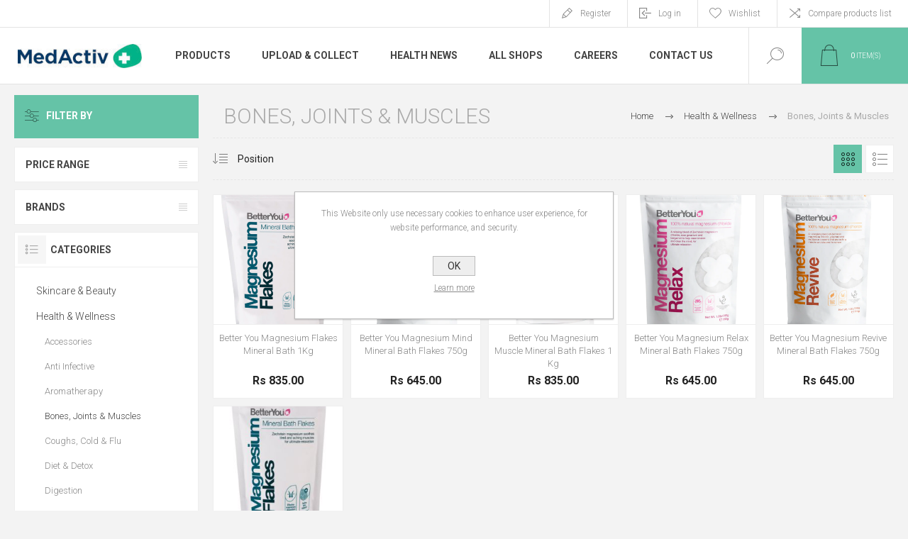

--- FILE ---
content_type: text/html; charset=utf-8
request_url: https://medactivcom.azurewebsites.net/bones-joints-muscles
body_size: 13595
content:
<!DOCTYPE html><html lang=en class=html-category-page><head><title>MedActiv Pharmacies Mauritius. Bones, Joints &amp; Muscles</title><meta charset=UTF-8><meta name=description content=""><meta name=keywords content=""><meta name=generator content=nopCommerce><meta name=viewport content="width=device-width, initial-scale=1.0, user-scalable=0, minimum-scale=1.0, maximum-scale=1.0"><link rel=preload as=font href=/Themes/Pacific/Content/fonts/pacific.woff crossorigin><link href="https://fonts.googleapis.com/css2?family=Roboto:wght@300;400;700&amp;display=swap" rel=stylesheet><meta name=facebook-domain-verification content=2z658h2dhfoimzayww9adz3gty0rx4><script async src="https://www.googletagmanager.com/gtag/js?id=UA-177616873-2"></script><script>function gtag(){dataLayer.push(arguments)}window.dataLayer=window.dataLayer||[];gtag("js",new Date);gtag("config","UA-177616873-2")</script><script async src="https://www.googletagmanager.com/gtag/js?id=G-N3P4QEBS6B"></script><script>function gtag(){dataLayer.push(arguments)}window.dataLayer=window.dataLayer||[];gtag("js",new Date);gtag("config","G-N3P4QEBS6B")</script><link href=/Themes/Pacific/Content/css/styles.css rel=stylesheet><link href=/Themes/Pacific/Content/css/footable.css rel=stylesheet><link href=/Themes/Pacific/Content/css/mobile.css rel=stylesheet><link href=/Themes/Pacific/Content/css/480.css rel=stylesheet><link href=/Themes/Pacific/Content/css/768.css rel=stylesheet><link href=/Themes/Pacific/Content/css/1260.css rel=stylesheet><link href=/Themes/Pacific/Content/css/1500.css rel=stylesheet><link href=/Themes/Pacific/Content/css/1800.css rel=stylesheet><link href=/Plugins/SevenSpikes.Core/Styles/slick-slider-1.6.0.css rel=stylesheet><link href=/Plugins/SevenSpikes.Core/Styles/perfect-scrollbar.min.css rel=stylesheet><link href=/Plugins/SevenSpikes.Nop.Plugins.AjaxFilters/Themes/Pacific/Content/AjaxFilters.css rel=stylesheet><link href=/Plugins/SevenSpikes.Nop.Plugins.MegaMenu/Themes/Pacific/Content/MegaMenu.css rel=stylesheet><link href=/Plugins/SevenSpikes.Nop.Plugins.InstantSearch/Themes/Pacific/Content/InstantSearch.css rel=stylesheet><link href=/Plugins/SevenSpikes.Nop.Plugins.AjaxCart/Themes/Pacific/Content/ajaxCart.css rel=stylesheet><link href=/Plugins/SevenSpikes.Nop.Plugins.ProductRibbons/Styles/Ribbons.common.css rel=stylesheet><link href=/Plugins/SevenSpikes.Nop.Plugins.ProductRibbons/Themes/Pacific/Content/Ribbons.css rel=stylesheet><link href=/Plugins/SevenSpikes.Nop.Plugins.QuickView/Themes/Pacific/Content/QuickView.css rel=stylesheet><link href=/lib_npm/fine-uploader/fine-uploader/fine-uploader.min.css rel=stylesheet><link href="/Themes/Pacific/Content/css/theme.custom-1.css?v=19" rel=stylesheet><link rel=canonical href=https://medactivcom.azurewebsites.net/bones-joints-muscles><link rel=apple-touch-icon sizes=180x180 href=/icons/icons_0/apple-touch-icon.png><link rel=icon type=image/png sizes=32x32 href=/icons/icons_0/favicon-32x32.png><link rel=icon type=image/png sizes=192x192 href=/icons/icons_0/android-chrome-192x192.png><link rel=icon type=image/png sizes=16x16 href=/icons/icons_0/favicon-16x16.png><link rel=manifest href=/icons/icons_0/site.webmanifest><link rel=mask-icon href=/icons/icons_0/safari-pinned-tab.svg color=#5bbad5><link rel="shortcut icon" href=/icons/icons_0/favicon.ico><meta name=msapplication-TileColor content=#da532c><meta name=msapplication-TileImage content=/icons/icons_0/mstile-144x144.png><meta name=msapplication-config content=/icons/icons_0/browserconfig.xml><meta name=theme-color content=#ffffff><body class=category-page-body><div class=ajax-loading-block-window style=display:none></div><div id=dialog-notifications-success title=Notification style=display:none></div><div id=dialog-notifications-error title=Error style=display:none></div><div id=dialog-notifications-warning title=Warning style=display:none></div><div id=bar-notification class=bar-notification-container data-close=Close></div><!--[if lte IE 8]><div style=clear:both;height:59px;text-align:center;position:relative><a href=http://www.microsoft.com/windows/internet-explorer/default.aspx target=_blank> <img src=/Themes/Pacific/Content/img/ie_warning.jpg height=42 width=820 alt="You are using an outdated browser. For a faster, safer browsing experience, upgrade for free today."> </a></div><![endif]--><div class=master-wrapper-page><div class=header><div class=responsive-strip><div class=responsive-logo-wrapper><a href="/" class=logo> <img alt="MedActiv Pharmacies Mauritius" src=https://azurmindstorage.blob.core.windows.net/medactiv/0000188_logo.png></a></div></div><div class=header-upper><div class=header-selectors-wrapper></div><div class=header-links-wrapper><div class=header-links><div class=hedar-links-item><a href="/register?returnUrl=%2Fbones-joints-muscles" class=ico-register>Register</a></div><div class=hedar-links-item><a href="/login?returnUrl=%2Fbones-joints-muscles" class=ico-login>Log in</a></div><div class=hedar-links-item><a href=/wishlist class=ico-wishlist> <span class=wishlist-label>Wishlist</span> </a></div><div class=hedar-links-item><a href=/compareproducts class=ico-compare>Compare products list</a></div></div></div></div><div class=header-lower><div class=header-logo><a href="/" class=logo> <img alt="MedActiv Pharmacies Mauritius" src=https://azurmindstorage.blob.core.windows.net/medactiv/0000188_logo.png></a></div><div class=header-menu><div class=menu-button><div class=menu-open title=Menu><span class=menu-icon-line></span> <span class=menu-icon-line></span> <span class=menu-icon-line></span></div><div class=menu-close title=Close></div></div><div class=menu-header><div class=hedar-links-item><a href="/register?returnUrl=%2Fbones-joints-muscles" class=ico-register>Register</a></div><div class=hedar-links-item><a href="/login?returnUrl=%2Fbones-joints-muscles" class=ico-login>Log in</a></div><div class=hedar-links-item><a href=/wishlist class=ico-wishlist> <span class=wishlist-label>Wishlist</span> </a></div><div class=hedar-links-item><a href=/compareproducts class=ico-compare>Compare products list</a></div></div><div class=menu-body><ul class=mega-menu data-isrtlenabled=false data-enableclickfordropdown=false><li class="has-sublist with-dropdown-in-grid"><span class="with-subcategories single-item-categories labelfornextplusbutton">Products</span><div class="dropdown categories fullWidth boxes-3"><div class=row-wrapper><div class=row><div class=box><div class=title><a href=/skincare-beauty title="Skincare &amp; Beauty"><span>Skincare &amp; Beauty</span></a></div><div class=wrapper><div class=picture><a href=/skincare-beauty title="Show products in category Skincare &amp; Beauty"> <img class=lazy alt="Picture for category Skincare &amp; Beauty" src="[data-uri]" data-original=https://azurmindstorage.blob.core.windows.net/medactiv/0000300_skincare-beauty_290.png> </a></div><ul class=subcategories><li class=subcategory-item><a href=/accessories title=Accessories><span>Accessories</span></a><li class=subcategory-item><a href=/acne-prone title="Acne Prone"><span>Acne Prone</span></a><li class=subcategory-item><a href=/anti-ageing title="Anti Ageing"><span>Anti Ageing</span></a><li class=subcategory-item><a href=/beauty-supplements title="Beauty Supplements"><span>Beauty Supplements</span></a><li class="subcategory-item all"><a class=view-all href=/skincare-beauty title="View All"> <span>View All</span> </a></ul></div></div><div class=box><div class=title><a href=/health-wellness title="Health &amp; Wellness"><span>Health &amp; Wellness</span></a></div><div class=wrapper><div class=picture><a href=/health-wellness title="Show products in category Health &amp; Wellness"> <img class=lazy alt="Picture for category Health &amp; Wellness" src="[data-uri]" data-original=https://azurmindstorage.blob.core.windows.net/medactiv/0000301_health-wellness_290.png> </a></div><ul class=subcategories><li class=subcategory-item><a href=/accessories-2 title=Accessories><span>Accessories</span></a><li class=subcategory-item><a href=/anti-infective title="Anti Infective"><span>Anti Infective</span></a><li class=subcategory-item><a href=/aromatherapy title=Aromatherapy><span>Aromatherapy</span></a><li class=subcategory-item><a href=/bones-joints-muscles title="Bones, Joints &amp; Muscles"><span>Bones, Joints &amp; Muscles</span></a><li class="subcategory-item all"><a class=view-all href=/health-wellness title="View All"> <span>View All</span> </a></ul></div></div><div class=box><div class=title><a href=/hair-care title="Hair Care"><span>Hair Care</span></a></div><div class=wrapper><div class=picture><a href=/hair-care title="Show products in category Hair Care"> <img class=lazy alt="Picture for category Hair Care" src="[data-uri]" data-original=https://azurmindstorage.blob.core.windows.net/medactiv/0000302_hair-care_290.png> </a></div><ul class=subcategories><li class=subcategory-item><a href=/anti-dandruff title="Anti Dandruff"><span>Anti Dandruff</span></a><li class=subcategory-item><a href=/cleansing-2 title=Cleansing><span>Cleansing</span></a><li class=subcategory-item><a href=/colored-hair title="Colored Hair"><span>Colored Hair</span></a><li class=subcategory-item><a href=/curl-activating title="Curl activating"><span>Curl activating</span></a><li class="subcategory-item all"><a class=view-all href=/hair-care title="View All"> <span>View All</span> </a></ul></div></div></div><div class=row><div class=box><div class=title><a href=/personal-care title="Personal Care"><span>Personal Care</span></a></div><div class=wrapper><div class=picture><a href=/personal-care title="Show products in category Personal Care"> <img class=lazy alt="Picture for category Personal Care" src="[data-uri]" data-original=https://azurmindstorage.blob.core.windows.net/medactiv/0000303_personal-care_290.png> </a></div><ul class=subcategories><li class=subcategory-item><a href=/accessories-3 title=Accessories><span>Accessories</span></a><li class=subcategory-item><a href=/cleansing-3 title=Cleansing><span>Cleansing</span></a><li class=subcategory-item><a href=/deodorant title=Deodorant><span>Deodorant</span></a><li class=subcategory-item><a href=/depilatory title=Depilatory><span>Depilatory</span></a><li class="subcategory-item all"><a class=view-all href=/personal-care title="View All"> <span>View All</span> </a></ul></div></div><div class=box><div class=title><a href=/baby title=Baby><span>Baby</span></a></div><div class=wrapper><div class=picture><a href=/baby title="Show products in category Baby"> <img class=lazy alt="Picture for category Baby" src="[data-uri]" data-original=https://azurmindstorage.blob.core.windows.net/medactiv/0000304_baby_290.png> </a></div><ul class=subcategories><li class=subcategory-item><a href=/baby-supplements title="Baby Supplements"><span>Baby Supplements</span></a><li class=subcategory-item><a href=/bite-sting title="Bite &amp; Sting"><span>Bite &amp; Sting</span></a><li class=subcategory-item><a href=/cleansers title=Cleansers><span>Cleansers</span></a><li class=subcategory-item><a href=/gift-ideas-2 title="Gift Ideas"><span>Gift Ideas</span></a><li class="subcategory-item all"><a class=view-all href=/baby title="View All"> <span>View All</span> </a></ul></div></div><div class=box><div class=title><a href=/pet-health-care title="Pet Health Care"><span>Pet Health Care</span></a></div><div class=wrapper><div class=picture><a href=/pet-health-care title="Show products in category Pet Health Care"> <img class=lazy alt="Picture for category Pet Health Care" src="[data-uri]" data-original=https://azurmindstorage.blob.core.windows.net/medactiv/0000305_pet-health-care_290.png> </a></div><ul class=subcategories><li class=subcategory-item><a href=/pet-curative title="Pet Curative"><span>Pet Curative</span></a><li class=subcategory-item><a href=/pet-grooming title="Pet Grooming"><span>Pet Grooming</span></a></ul></div></div></div></div></div><li><a href=https://medactiv.mu/prescription title="Upload &amp; Collect"><span> Upload &amp; Collect</span></a><li><a href=/blog title="Health News"><span> Health News</span></a><li><a href=https://medactiv.mu/allshops title="All Shops"><span> All Shops</span></a><li><a href="https://careers.medactiv.mu/" title=Careers target=_blank><span> Careers</span></a><li><a href=/contactus title="Contact Us"><span> Contact Us</span></a></ul><div class=menu-title><span>Menu</span></div><ul class=mega-menu-responsive><li class=has-sublist><span class="with-subcategories single-item-categories labelfornextplusbutton">Products</span><div class=plus-button></div><div class=sublist-wrap><ul class=sublist><li class=back-button><span>Back</span><li class=has-sublist><a href=/skincare-beauty title="Skincare &amp; Beauty" class=with-subcategories><span>Skincare &amp; Beauty</span></a><div class=plus-button></div><div class=sublist-wrap><ul class=sublist><li class=back-button><span>Back</span><li><a class=lastLevelCategory href=/accessories title=Accessories><span>Accessories</span></a><li><a class=lastLevelCategory href=/acne-prone title="Acne Prone"><span>Acne Prone</span></a><li><a class=lastLevelCategory href=/anti-ageing title="Anti Ageing"><span>Anti Ageing</span></a><li><a class=lastLevelCategory href=/beauty-supplements title="Beauty Supplements"><span>Beauty Supplements</span></a><li><a class=view-all href=/skincare-beauty title="View All"> <span>View All</span> </a></ul></div><li class=has-sublist><a href=/health-wellness title="Health &amp; Wellness" class=with-subcategories><span>Health &amp; Wellness</span></a><div class=plus-button></div><div class=sublist-wrap><ul class=sublist><li class=back-button><span>Back</span><li><a class=lastLevelCategory href=/accessories-2 title=Accessories><span>Accessories</span></a><li><a class=lastLevelCategory href=/anti-infective title="Anti Infective"><span>Anti Infective</span></a><li><a class=lastLevelCategory href=/aromatherapy title=Aromatherapy><span>Aromatherapy</span></a><li><a class=lastLevelCategory href=/bones-joints-muscles title="Bones, Joints &amp; Muscles"><span>Bones, Joints &amp; Muscles</span></a><li><a class=view-all href=/health-wellness title="View All"> <span>View All</span> </a></ul></div><li class=has-sublist><a href=/hair-care title="Hair Care" class=with-subcategories><span>Hair Care</span></a><div class=plus-button></div><div class=sublist-wrap><ul class=sublist><li class=back-button><span>Back</span><li><a class=lastLevelCategory href=/anti-dandruff title="Anti Dandruff"><span>Anti Dandruff</span></a><li><a class=lastLevelCategory href=/cleansing-2 title=Cleansing><span>Cleansing</span></a><li><a class=lastLevelCategory href=/colored-hair title="Colored Hair"><span>Colored Hair</span></a><li><a class=lastLevelCategory href=/curl-activating title="Curl activating"><span>Curl activating</span></a><li><a class=view-all href=/hair-care title="View All"> <span>View All</span> </a></ul></div><li class=has-sublist><a href=/personal-care title="Personal Care" class=with-subcategories><span>Personal Care</span></a><div class=plus-button></div><div class=sublist-wrap><ul class=sublist><li class=back-button><span>Back</span><li><a class=lastLevelCategory href=/accessories-3 title=Accessories><span>Accessories</span></a><li><a class=lastLevelCategory href=/cleansing-3 title=Cleansing><span>Cleansing</span></a><li><a class=lastLevelCategory href=/deodorant title=Deodorant><span>Deodorant</span></a><li><a class=lastLevelCategory href=/depilatory title=Depilatory><span>Depilatory</span></a><li><a class=view-all href=/personal-care title="View All"> <span>View All</span> </a></ul></div><li class=has-sublist><a href=/baby title=Baby class=with-subcategories><span>Baby</span></a><div class=plus-button></div><div class=sublist-wrap><ul class=sublist><li class=back-button><span>Back</span><li><a class=lastLevelCategory href=/baby-supplements title="Baby Supplements"><span>Baby Supplements</span></a><li><a class=lastLevelCategory href=/bite-sting title="Bite &amp; Sting"><span>Bite &amp; Sting</span></a><li><a class=lastLevelCategory href=/cleansers title=Cleansers><span>Cleansers</span></a><li><a class=lastLevelCategory href=/gift-ideas-2 title="Gift Ideas"><span>Gift Ideas</span></a><li><a class=view-all href=/baby title="View All"> <span>View All</span> </a></ul></div><li class=has-sublist><a href=/pet-health-care title="Pet Health Care" class=with-subcategories><span>Pet Health Care</span></a><div class=plus-button></div><div class=sublist-wrap><ul class=sublist><li class=back-button><span>Back</span><li><a class=lastLevelCategory href=/pet-curative title="Pet Curative"><span>Pet Curative</span></a><li><a class=lastLevelCategory href=/pet-grooming title="Pet Grooming"><span>Pet Grooming</span></a></ul></div></ul></div><li><a href=https://medactiv.mu/prescription title="Upload &amp; Collect"><span> Upload &amp; Collect</span></a><li><a href=/blog title="Health News"><span> Health News</span></a><li><a href=https://medactiv.mu/allshops title="All Shops"><span> All Shops</span></a><li><a href="https://careers.medactiv.mu/" title=Careers target=_blank><span> Careers</span></a><li><a href=/contactus title="Contact Us"><span> Contact Us</span></a></ul></div></div><div class="search-box store-search-box"><form method=get id=small-search-box-form action=/search><input type=text class=search-box-text id=small-searchterms autocomplete=off name=q placeholder="Search store" aria-label="Search store"> <select class=search-box-select id=instant-search-categories><option value=0>All<option value=146>Skincare &amp; Beauty<option value=147>Health &amp; Wellness<option value=148>Hair Care<option value=149>Personal Care<option value=150>Baby<option value=151>Pet Health Care</select> <input type=hidden class=instantSearchResourceElement data-highlightfirstfoundelement=false data-minkeywordlength=3 data-defaultproductsortoption=0 data-instantsearchurl=/instantSearchFor data-searchpageurl=/search data-searchinproductdescriptions=false data-numberofvisibleproducts=20 data-noresultsresourcetext=" No data found."> <button type=submit class="button-1 search-box-button">Search</button></form><div class=search-box-opener>Search</div></div><div class=header-flyout-cart><div class=mobile-flyout-cart-toggle title=Close><span class=first></span> <span class=second></span></div><div class=flyout-cart-wrapper data-flyoutcarturl=/PacificTheme/FlyoutShoppingCart><div id=topcartlink class=flyout-cart-link title="Shopping cart"><a href=/cart class="ico-cart no-items-in-cart"> <span class=cart-qty-number-mobile>0</span> <span class=cart-qty-number-desktop><strong>0</strong> item(s)</span> <span class="cart-qty sub-total"></span> </a></div><div id=flyout-cart class=flyout-cart><div class=mini-shopping-cart><div class="count no-items-in-cart">You have no items in your shopping cart.</div></div></div></div></div></div></div><div class=overlayOffCanvas></div><div class=master-wrapper-content><div class=ajaxCartInfo data-getajaxcartbuttonurl=/NopAjaxCart/GetAjaxCartButtonsAjax data-productpageaddtocartbuttonselector=.add-to-cart-button data-productboxaddtocartbuttonselector=.product-box-add-to-cart-button data-productboxproductitemelementselector=.product-item data-usenopnotification=False data-nopnotificationcartresource="The product has been added to your &lt;a href=&#34;/cart&#34;>shopping cart&lt;/a>" data-nopnotificationwishlistresource="The product has been added to your &lt;a href=&#34;/wishlist&#34;>wishlist&lt;/a>" data-enableonproductpage=True data-enableoncatalogpages=True data-minishoppingcartquatityformattingresource=({0}) data-miniwishlistquatityformattingresource=({0}) data-addtowishlistbuttonselector=.add-to-wishlist-button></div><input id=addProductVariantToCartUrl name=addProductVariantToCartUrl type=hidden value=/AddProductFromProductDetailsPageToCartAjax> <input id=addProductToCartUrl name=addProductToCartUrl type=hidden value=/AddProductToCartAjax> <input id=miniShoppingCartUrl name=miniShoppingCartUrl type=hidden value=/MiniShoppingCart> <input id=flyoutShoppingCartUrl name=flyoutShoppingCartUrl type=hidden value=/NopAjaxCartFlyoutShoppingCart> <input id=checkProductAttributesUrl name=checkProductAttributesUrl type=hidden value=/CheckIfProductOrItsAssociatedProductsHasAttributes> <input id=getMiniProductDetailsViewUrl name=getMiniProductDetailsViewUrl type=hidden value=/GetMiniProductDetailsView> <input id=flyoutShoppingCartPanelSelector name=flyoutShoppingCartPanelSelector type=hidden value=.flyout-cart-wrapper> <input id=shoppingCartMenuLinkSelector name=shoppingCartMenuLinkSelector type=hidden value=".cart-qty-number-mobile, .cart-qty-number-desktop strong"> <input id=wishlistMenuLinkSelector name=wishlistMenuLinkSelector type=hidden value=span.wishlist-qty><div id=product-ribbon-info data-productid=0 data-productboxselector=".product-item, .item-holder" data-productboxpicturecontainerselector=".picture, .item-picture" data-productpagepicturesparentcontainerselector=.product-essential data-productpagebugpicturecontainerselector=.picture data-retrieveproductribbonsurl=/RetrieveProductRibbons></div><div class=quickViewData data-productselector=.product-item data-productselectorchild=.buttons data-retrievequickviewurl=/quickviewdata data-quickviewbuttontext="Quick View" data-quickviewbuttontitle="Quick View" data-isquickviewpopupdraggable=False data-enablequickviewpopupoverlay=True data-accordionpanelsheightstyle=content data-getquickviewbuttonroute=/getquickviewbutton></div><div class=master-column-wrapper><div class="center-2 category-page-two-columns"><div class="page category-page"><div class=breadcrumb><ul itemscope itemtype=http://schema.org/BreadcrumbList><li><a href="/" title=Home>Home</a> <span class=delimiter>/</span><li itemprop=itemListElement itemscope itemtype=http://schema.org/ListItem><a href=/health-wellness title="Health &amp; Wellness" itemprop=item> <span itemprop=name>Health &amp; Wellness</span> </a> <span class=delimiter>/</span><li itemprop=itemListElement itemscope itemtype=http://schema.org/ListItem><strong class=current-item itemprop=name>Bones, Joints &amp; Muscles</strong> <span itemprop=item itemscope itemtype=http://schema.org/Thing id=/bones-joints-muscles> </span></ul></div><div class=page-title><h1>Bones, Joints &amp; Muscles</h1></div><div class=page-body><div class=product-selectors><div class=product-viewmode><a class="viewmode-icon grid selected" data-viewmode=grid title=Grid>Grid</a> <a class="viewmode-icon list" data-viewmode=list title=List>List</a></div><div class=filters-button>Filters</div><div class=product-page-size><select aria-label="Select number of products per page" id=products-pagesize name=products-pagesize><option value=3>3<option selected value=6>6<option value=9>9</select> <span>per page</span></div><div class=product-sorting><select aria-label="Select product sort order" id=products-orderby name=products-orderby><option selected value=0>Position<option value=5>Name: A to Z<option value=6>Name: Z to A<option value=10>Price: Low to High<option value=11>Price: High to Low<option value=15>Created on</select></div></div><div class=products-container><div class=ajax-products-busy></div><div class=products-wrapper><div class=product-grid><div class=item-grid><div class=item-box><div class="product-item hover-variant-one" data-productid=2599><div class=picture><a href=/better-you-magnesium-flakes-mineral-bath-1kg title="Show details for Better You Magnesium Flakes Mineral Bath 1Kg"> <img class=picture-img src="https://azurmindstorage.blob.core.windows.net/medactiv/0004109_Better You Magnesium Flakes Mineral Bath 1Kg_440.png" alt="Picture of Better You Magnesium Flakes Mineral Bath 1Kg" title="Show details for Better You Magnesium Flakes Mineral Bath 1Kg"> </a></div><div class=details><div class=details-top><h2 class=product-title><a href=/better-you-magnesium-flakes-mineral-bath-1kg>Better You Magnesium Flakes Mineral Bath 1Kg</a></h2><div class=product-rating-box title="0 review(s)"><div class=rating><div style=width:0%></div></div></div></div><div class=description>Magnesium bath flakes, sometimes called magnesium bath salts, are a highly concentrated form of magnesium supplementation, designed to be added to a bath or footbath. Soaking in a magnesium-rich bath helps promote relaxation and soothe tired and aching muscles. Allowing full body exposure to a concentrated solution of magnesium chloride. A gentle and effective method of supplementation.</div><div class=prices><span class="price only-price">Rs 835.00</span></div><div class=add-info><div class=buttons><button type=button class="button-2 product-box-add-to-cart-button" onclick="return AjaxCart.addproducttocart_catalog(&#34;/addproducttocart/catalog/2599/1/1&#34;),!1">Add to cart</button> <button type=button class="button-2 add-to-wishlist-button" title="Add to wishlist" onclick="return AjaxCart.addproducttocart_catalog(&#34;/addproducttocart/catalog/2599/2/1&#34;),!1">Add to wishlist</button> <button type=button class="button-2 add-to-compare-list-button" title="Add to compare list" onclick="return AjaxCart.addproducttocomparelist(&#34;/compareproducts/add/2599&#34;),!1">Add to compare list</button></div><a class=item-box-overlay href=/better-you-magnesium-flakes-mineral-bath-1kg title="Show details for Better You Magnesium Flakes Mineral Bath 1Kg"> <span class=item-box-overlay-tint></span> </a></div><div class=attribute-squares-wrapper></div></div></div></div><div class=item-box><div class="product-item hover-variant-one" data-productid=2600><div class=picture><a href=/better-you-magnesium-mind-mineral-bath-flakes-750g title="Show details for Better You Magnesium Mind Mineral Bath Flakes 750g"> <img class=picture-img src="https://azurmindstorage.blob.core.windows.net/medactiv/0004090_Better You Magnesium Mind Mineral Bath Flakes 750g_440.png" alt="Picture of Better You Magnesium Mind Mineral Bath Flakes 750g" title="Show details for Better You Magnesium Mind Mineral Bath Flakes 750g"> </a></div><div class=details><div class=details-top><h2 class=product-title><a href=/better-you-magnesium-mind-mineral-bath-flakes-750g>Better You Magnesium Mind Mineral Bath Flakes 750g</a></h2><div class=product-rating-box title="0 review(s)"><div class=rating><div style=width:0%></div></div></div></div><div class=description>A restorative blend of Zechstein magnesium, sweet orange and basil to soothe the body and focus the mind.</div><div class=prices><span class="price only-price">Rs 645.00</span></div><div class=add-info><div class=buttons><button type=button class="button-2 product-box-add-to-cart-button" onclick="return AjaxCart.addproducttocart_catalog(&#34;/addproducttocart/catalog/2600/1/1&#34;),!1">Add to cart</button> <button type=button class="button-2 add-to-wishlist-button" title="Add to wishlist" onclick="return AjaxCart.addproducttocart_catalog(&#34;/addproducttocart/catalog/2600/2/1&#34;),!1">Add to wishlist</button> <button type=button class="button-2 add-to-compare-list-button" title="Add to compare list" onclick="return AjaxCart.addproducttocomparelist(&#34;/compareproducts/add/2600&#34;),!1">Add to compare list</button></div><a class=item-box-overlay href=/better-you-magnesium-mind-mineral-bath-flakes-750g title="Show details for Better You Magnesium Mind Mineral Bath Flakes 750g"> <span class=item-box-overlay-tint></span> </a></div><div class=attribute-squares-wrapper></div></div></div></div><div class=item-box><div class="product-item hover-variant-one" data-productid=2601><div class=picture><a href=/better-you-magnesium-muscle-mineral-bath-flakes-1-kg title="Show details for Better You Magnesium Muscle Mineral Bath Flakes 1 Kg"> <img class=picture-img src="https://azurmindstorage.blob.core.windows.net/medactiv/0004107_Better You Magnesium Muscle Mineral Bath Flakes 1 Kg_440.PNG" alt="Picture of Better You Magnesium Muscle Mineral Bath Flakes 1 Kg" title="Show details for Better You Magnesium Muscle Mineral Bath Flakes 1 Kg"> </a></div><div class=details><div class=details-top><h2 class=product-title><a href=/better-you-magnesium-muscle-mineral-bath-flakes-1-kg>Better You Magnesium Muscle Mineral Bath Flakes 1 Kg</a></h2><div class=product-rating-box title="0 review(s)"><div class=rating><div style=width:0%></div></div></div></div><div class=description>An essential mineral in exercise recovery, Magnesium contributes to the reduction of tiredness and fatigue, the normal functioning of muscles and maintenance of healthy bones and teeth. Magnesium also aids electrolyte balance and supports normal energy-yielding metabolism. It also plays a part in normal psychological function and healthy functioning of the nervous system.</div><div class=prices><span class="price only-price">Rs 835.00</span></div><div class=add-info><div class=buttons><button type=button class="button-2 product-box-add-to-cart-button" onclick="return AjaxCart.addproducttocart_catalog(&#34;/addproducttocart/catalog/2601/1/1&#34;),!1">Add to cart</button> <button type=button class="button-2 add-to-wishlist-button" title="Add to wishlist" onclick="return AjaxCart.addproducttocart_catalog(&#34;/addproducttocart/catalog/2601/2/1&#34;),!1">Add to wishlist</button> <button type=button class="button-2 add-to-compare-list-button" title="Add to compare list" onclick="return AjaxCart.addproducttocomparelist(&#34;/compareproducts/add/2601&#34;),!1">Add to compare list</button></div><a class=item-box-overlay href=/better-you-magnesium-muscle-mineral-bath-flakes-1-kg title="Show details for Better You Magnesium Muscle Mineral Bath Flakes 1 Kg"> <span class=item-box-overlay-tint></span> </a></div><div class=attribute-squares-wrapper></div></div></div></div><div class=item-box><div class="product-item hover-variant-one" data-productid=2602><div class=picture><a href=/better-you-magnesium-relax-mineral-bath-flakes-750g title="Show details for Better You Magnesium Relax Mineral Bath Flakes 750g"> <img class=picture-img src="https://azurmindstorage.blob.core.windows.net/medactiv/0004091_Better You Magnesium Relax Mineral Bath Flakes 750g_440.png" alt="Picture of Better You Magnesium Relax Mineral Bath Flakes 750g" title="Show details for Better You Magnesium Relax Mineral Bath Flakes 750g"> </a></div><div class=details><div class=details-top><h2 class=product-title><a href=/better-you-magnesium-relax-mineral-bath-flakes-750g>Better You Magnesium Relax Mineral Bath Flakes 750g</a></h2><div class=product-rating-box title="0 review(s)"><div class=rating><div style=width:0%></div></div></div></div><div class=description>A relaxing blend of magnesium chloride, rose geranium and bergamot to help ease tension and clear the mind – for ultimate relaxation.</div><div class=prices><span class="price only-price">Rs 645.00</span></div><div class=add-info><div class=buttons><button type=button class="button-2 product-box-add-to-cart-button" onclick="return AjaxCart.addproducttocart_catalog(&#34;/addproducttocart/catalog/2602/1/1&#34;),!1">Add to cart</button> <button type=button class="button-2 add-to-wishlist-button" title="Add to wishlist" onclick="return AjaxCart.addproducttocart_catalog(&#34;/addproducttocart/catalog/2602/2/1&#34;),!1">Add to wishlist</button> <button type=button class="button-2 add-to-compare-list-button" title="Add to compare list" onclick="return AjaxCart.addproducttocomparelist(&#34;/compareproducts/add/2602&#34;),!1">Add to compare list</button></div><a class=item-box-overlay href=/better-you-magnesium-relax-mineral-bath-flakes-750g title="Show details for Better You Magnesium Relax Mineral Bath Flakes 750g"> <span class=item-box-overlay-tint></span> </a></div><div class=attribute-squares-wrapper></div></div></div></div><div class=item-box><div class="product-item hover-variant-one" data-productid=2603><div class=picture><a href=/better-you-magnesium-revive-mineral-bath-flakes-750g title="Show details for Better You Magnesium Revive Mineral Bath Flakes 750g"> <img class=picture-img src="https://azurmindstorage.blob.core.windows.net/medactiv/0004092_Better You Magnesium Revive Mineral Bath Flakes X 750g_440.PNG" alt="Picture of Better You Magnesium Revive Mineral Bath Flakes 750g" title="Show details for Better You Magnesium Revive Mineral Bath Flakes 750g"> </a></div><div class=details><div class=details-top><h2 class=product-title><a href=/better-you-magnesium-revive-mineral-bath-flakes-750g>Better You Magnesium Revive Mineral Bath Flakes 750g</a></h2><div class=product-rating-box title="0 review(s)"><div class=rating><div style=width:0%></div></div></div></div><div class=description>An energising blend of Zechstein magnesium, grapefruit and eucalyptus to soothe tired and aching muscles and sharpen the senses.</div><div class=prices><span class="price only-price">Rs 645.00</span></div><div class=add-info><div class=buttons><button type=button class="button-2 product-box-add-to-cart-button" onclick="return AjaxCart.addproducttocart_catalog(&#34;/addproducttocart/catalog/2603/1/1&#34;),!1">Add to cart</button> <button type=button class="button-2 add-to-wishlist-button" title="Add to wishlist" onclick="return AjaxCart.addproducttocart_catalog(&#34;/addproducttocart/catalog/2603/2/1&#34;),!1">Add to wishlist</button> <button type=button class="button-2 add-to-compare-list-button" title="Add to compare list" onclick="return AjaxCart.addproducttocomparelist(&#34;/compareproducts/add/2603&#34;),!1">Add to compare list</button></div><a class=item-box-overlay href=/better-you-magnesium-revive-mineral-bath-flakes-750g title="Show details for Better You Magnesium Revive Mineral Bath Flakes 750g"> <span class=item-box-overlay-tint></span> </a></div><div class=attribute-squares-wrapper></div></div></div></div><div class=item-box><div class="product-item hover-variant-one" data-productid=2350><div class=picture><a href=/betteryou-magnesium-flakes-mineral-bath-250g title="Show details for BetterYou Magnesium Flakes Mineral Bath 250g"> <img class=picture-img src=https://azurmindstorage.blob.core.windows.net/medactiv/0003513_betteryou-magnesium-flakes-mineral-bath-250g_440.jpg alt="Picture of BetterYou Magnesium Flakes Mineral Bath 250g" title="Show details for BetterYou Magnesium Flakes Mineral Bath 250g"> </a></div><div class=details><div class=details-top><h2 class=product-title><a href=/betteryou-magnesium-flakes-mineral-bath-250g>BetterYou Magnesium Flakes Mineral Bath 250g</a></h2><div class=product-rating-box title="0 review(s)"><div class=rating><div style=width:0%></div></div></div></div><div class=description>BetterYou Magnesium Flakes can be added to your bath to help soothe tired and aching muscles for the ultimate relaxation.</div><div class=prices><span class="price only-price">Rs 380.00</span></div><div class=add-info><div class=buttons><button type=button class="button-2 product-box-add-to-cart-button" onclick="return AjaxCart.addproducttocart_catalog(&#34;/addproducttocart/catalog/2350/1/1&#34;),!1">Add to cart</button> <button type=button class="button-2 add-to-wishlist-button" title="Add to wishlist" onclick="return AjaxCart.addproducttocart_catalog(&#34;/addproducttocart/catalog/2350/2/1&#34;),!1">Add to wishlist</button> <button type=button class="button-2 add-to-compare-list-button" title="Add to compare list" onclick="return AjaxCart.addproducttocomparelist(&#34;/compareproducts/add/2350&#34;),!1">Add to compare list</button></div><a class=item-box-overlay href=/betteryou-magnesium-flakes-mineral-bath-250g title="Show details for BetterYou Magnesium Flakes Mineral Bath 250g"> <span class=item-box-overlay-tint></span> </a></div><div class=attribute-squares-wrapper></div></div></div></div></div></div><div class=pager><ul><li class=current-page><span>1</span><li class=individual-page><a data-page=2 href="https://medactivcom.azurewebsites.net/bones-joints-muscles?pagenumber=2">2</a><li class=individual-page><a data-page=3 href="https://medactivcom.azurewebsites.net/bones-joints-muscles?pagenumber=3">3</a><li class=individual-page><a data-page=4 href="https://medactivcom.azurewebsites.net/bones-joints-muscles?pagenumber=4">4</a><li class=individual-page><a data-page=5 href="https://medactivcom.azurewebsites.net/bones-joints-muscles?pagenumber=5">5</a><li class=next-page><a data-page=2 href="https://medactivcom.azurewebsites.net/bones-joints-muscles?pagenumber=2">Next</a><li class=last-page><a data-page=6 href="https://medactivcom.azurewebsites.net/bones-joints-muscles?pagenumber=6">Last</a></ul></div></div></div></div></div></div><div class=side-2><div class=nopAjaxFilters7Spikes data-categoryid=170 data-manufacturerid=0 data-vendorid=0 data-isonsearchpage=False data-searchkeyword="" data-searchcategoryid=0 data-searchmanufacturerid=0 data-searchvendorid=0 data-searchpricefrom="" data-searchpriceto="" data-searchincludesubcategories=False data-searchinproductdescriptions=False data-searchadvancedsearch=False data-getfilteredproductsurl=/getFilteredProducts data-productslistpanelselector=.product-list data-productsgridpanelselector=.product-grid data-pagerpanelselector=.pager data-pagerpanelintegrationselector=".product-grid, .product-list" data-sortoptionsdropdownselector=#products-orderby data-viewoptionsdropdownselector=".viewmode-icon, #products-viewmode" data-productspagesizedropdownselector=#products-pagesize data-filtersuimode=usecheckboxes data-defaultviewmode=grid data-enableinfinitescroll=True data-infinitescrollloadertext="Loading more products ..." data-scrolltoelement=False data-scrolltoelementselector=.product-selectors data-scrolltoelementadditionaloffset=0 data-showselectedfilterspanel=True data-numberofreturnedproductsselector=false data-selectedoptionstargetselector=".nopAjaxFilters7Spikes .filtersPanel:first" data-selectedoptionstargetaction=prependTo data-isrtl=false data-closefilterspanelafterfiltrationinmobile=true data-no-products-window-title="No results found" data-no-products-window-message="There are no products for the filters that you selected. Please widen your search criteria."><div class=filtersTitlePanel><span class=filtersTitle>Filter by</span> <a class=clearFilterOptionsAll>Clear All</a><div class=close-filters title=Close><span class=filters-close-line></span> <span class=filters-close-line></span></div></div><div class=inner-wrapper><div class=filtersPanel><div class="block filter-block priceRangeFilterPanel7Spikes" data-currentcurrencysymbol=""><div class=title><a class="toggleControl closed">Price range</a> <a class=clearPriceRangeFilter>Clear</a></div><div class=filtersGroupPanel style=display:none><div class=priceRangeMinMaxPanel><span class=priceRangeMinPanel> <span>Min:</span> <span class=priceRangeMinPrice>Rs 275.00</span> </span> <span class=priceRangeMaxPanel> <span>Max:</span> <span class=priceRangeMaxPrice>Rs 1,955.00</span> </span></div><div id=slider class=price-range-slider data-sliderminvalue=275 data-slidermaxvalue=1955 data-selectedfromvalue=275 data-selectedtovalue=1955 data-customformatting="Rs ###,##0.00"></div><div class=priceRangeCurrentPricesPanel><span class=currentMinPrice>275</span> <span class=currentMaxPrice>1955</span></div></div></div><div class="block filter-block manufacturerFilterPanel7Spikes"><div class=title><a class="toggleControl closed">Brands</a> <a class=clearFilterOptions>Clear</a></div><div class="filtersGroupPanel filtersCheckboxPanel" style=display:none><ul class=checkbox-list><li class=checkbox-item><input data-option-ids=338 type=checkbox id=manufacturer-input-338><label class=filter-item-name for=manufacturer-input-338 @* data-originaltext=Dietaroma *@>Dietaroma</label><li class=checkbox-item><input data-option-ids=329 type=checkbox id=manufacturer-input-329><label class=filter-item-name for=manufacturer-input-329 @* data-originaltext=Indika *@>Indika</label></ul></div></div></div><div class="block filter-block selected-options" style=display:none><div class=title><a class=toggleControl>Selected Options</a></div><div class=filtersGroupPanel><ul class=selected-options-list></ul></div></div><div class="number-of-returned-products sample-element" style=display:none>Showing <span class="data productsPerPage"></span> of <span class="data allProductsReturned"></span> results</div><div class=returned-products-filters-panel style=display:none><span class=allProductsReturned></span></div></div></div><input id=availableSortOptionsJson name=availableSortOptionsJson type=hidden value="[{&#34;Disabled&#34;:false,&#34;Group&#34;:null,&#34;Selected&#34;:true,&#34;Text&#34;:&#34;Position&#34;,&#34;Value&#34;:&#34;0&#34;},{&#34;Disabled&#34;:false,&#34;Group&#34;:null,&#34;Selected&#34;:false,&#34;Text&#34;:&#34;Name: A to Z&#34;,&#34;Value&#34;:&#34;5&#34;},{&#34;Disabled&#34;:false,&#34;Group&#34;:null,&#34;Selected&#34;:false,&#34;Text&#34;:&#34;Name: Z to A&#34;,&#34;Value&#34;:&#34;6&#34;},{&#34;Disabled&#34;:false,&#34;Group&#34;:null,&#34;Selected&#34;:false,&#34;Text&#34;:&#34;Price: Low to High&#34;,&#34;Value&#34;:&#34;10&#34;},{&#34;Disabled&#34;:false,&#34;Group&#34;:null,&#34;Selected&#34;:false,&#34;Text&#34;:&#34;Price: High to Low&#34;,&#34;Value&#34;:&#34;11&#34;},{&#34;Disabled&#34;:false,&#34;Group&#34;:null,&#34;Selected&#34;:false,&#34;Text&#34;:&#34;Created on&#34;,&#34;Value&#34;:&#34;15&#34;}]"> <input id=availableViewModesJson name=availableViewModesJson type=hidden value="[{&#34;Disabled&#34;:false,&#34;Group&#34;:null,&#34;Selected&#34;:true,&#34;Text&#34;:&#34;Grid&#34;,&#34;Value&#34;:&#34;grid&#34;},{&#34;Disabled&#34;:false,&#34;Group&#34;:null,&#34;Selected&#34;:false,&#34;Text&#34;:&#34;List&#34;,&#34;Value&#34;:&#34;list&#34;}]"> <input id=availablePageSizesJson name=availablePageSizesJson type=hidden value="[{&#34;Disabled&#34;:false,&#34;Group&#34;:null,&#34;Selected&#34;:false,&#34;Text&#34;:&#34;3&#34;,&#34;Value&#34;:&#34;3&#34;},{&#34;Disabled&#34;:false,&#34;Group&#34;:null,&#34;Selected&#34;:true,&#34;Text&#34;:&#34;6&#34;,&#34;Value&#34;:&#34;6&#34;},{&#34;Disabled&#34;:false,&#34;Group&#34;:null,&#34;Selected&#34;:false,&#34;Text&#34;:&#34;9&#34;,&#34;Value&#34;:&#34;9&#34;}]"><div class=blocks-wrapper><div class="block block-category-navigation"><div class=title><strong>Categories</strong></div><div id=CategoryNavigationList class=listbox><ul class=list><li class=inactive><a href=/skincare-beauty>Skincare &amp; Beauty </a><li class=active><a href=/health-wellness>Health &amp; Wellness </a><ul class=sublist><li class=inactive><a href=/accessories-2>Accessories </a><li class=inactive><a href=/anti-infective>Anti Infective </a><li class=inactive><a href=/aromatherapy>Aromatherapy </a><li class="active last"><a href=/bones-joints-muscles>Bones, Joints &amp; Muscles </a><li class=inactive><a href=/coughs-cold-flu>Coughs, Cold &amp; Flu </a><li class=inactive><a href=/diet-detox>Diet &amp; Detox </a><li class=inactive><a href=/digestion>Digestion </a><li class=inactive><a href=/health-supplements>Health Supplements </a><li class=inactive><a href=/insect-repellent>Insect Repellent </a><li class=inactive><a href=/nutrition>Nutrition </a><li class=inactive><a href=/sports-energy>Sports &amp; Energy </a><li class=inactive><a href=/wound-management>Wound Management </a></ul><li class=inactive><a href=/hair-care>Hair Care </a><li class=inactive><a href=/personal-care>Personal Care </a><li class=inactive><a href=/baby>Baby </a><li class=inactive><a href=/pet-health-care>Pet Health Care </a></ul></div></div></div></div></div></div><div class=footer><div class=footer-upper><div class="footer-blocks-wrapper center"><div class=footer-block-center><div class=newsletter><div class=title><strong>E-Brochure</strong></div><div class=newsletter-subscribe id=newsletter-subscribe-block><div class=newsletter-email><input id=newsletter-email class=newsletter-subscribe-text placeholder="Enter your email here..." aria-label="Sign up for our E-Brochure" type=email name=NewsletterEmail> <button type=button id=newsletter-subscribe-button class="button-1 newsletter-subscribe-button"> <span>Subscribe</span> </button><div class=options><span class=subscribe> <input id=newsletter_subscribe type=radio value=newsletter_subscribe name=newsletter_block checked> <label for=newsletter_subscribe>Subscribe</label> </span> <span class=unsubscribe> <input id=newsletter_unsubscribe type=radio value=newsletter_unsubscribe name=newsletter_block> <label for=newsletter_unsubscribe>Unsubscribe</label> </span></div></div><div class=newsletter-validation><span id=subscribe-loading-progress style=display:none class=please-wait>Wait...</span> <span class=field-validation-valid data-valmsg-for=NewsletterEmail data-valmsg-replace=true></span></div></div><div class=newsletter-result id=newsletter-result-block></div></div><ul class=social-sharing><li><a target=_blank class=facebook href=https://www.facebook.com/medactivmauritius rel="noopener noreferrer"></a><li><a target=_blank class=linkedin href=https://www.linkedin.com/company/medactiv-mauritius rel="noopener noreferrer"></a></ul></div></div><div class="footer-blocks-wrapper left"><div class="footer-block contact"><div class=title><strong>Contact Info</strong></div><ul class="list footer-collapse"><li class=phone><span>+230 260 9000</span><li class=work-time><span>Monday – Friday 8:30 am – 5:00 pm</span><li class=e-mail><span>customerservice@medactiv.mu</span><li class=address-city><span>Port Louis, Mauritius</span><li class=address-street><span>15, Reserves Street, Les Salines</span></ul></div><div class="footer-block information"><div class=title><strong>Information</strong></div><ul class="list footer-collapse"><li><a href=/frequently-asked-questions>Frequently Asked Questions</a><li><a href=/privacy-notice>Privacy notice</a><li><a href=/about-us>About us</a></ul></div></div><div class="footer-blocks-wrapper right"><div class="footer-block service"><div class=title><strong>Customer Service</strong></div><ul class="list footer-collapse"><li><a href=/search>Search</a><li><a href=/blog>Health News</a><li><a href=/recentlyviewedproducts>Recently viewed products</a><li><a href=/compareproducts>Compare products list</a><li><a href=/newproducts>New products</a><li><a href=/pharmacists>Pharmacists</a><li><a href=/ebrochure>EBrochure</a><li><a href=/Recruitment>Recruitment</a></ul></div><div class="footer-block account"><div class=title><strong>My Account</strong></div><ul class="list footer-collapse"><li><a href=/customer/info>My account</a><li><a href=/order/history>Orders</a><li><a href=/customer/addresses>Addresses</a><li><a href=/cart>Shopping cart</a><li><a href=/wishlist>Wishlist</a></ul></div></div></div><div class=footer-lower><div class=footer-lower-left></div><div class=footer-lower-right><div class=footer-disclaimer>Copyright &copy; 2026 MedActiv Pharmacies Mauritius. All rights reserved.</div></div></div></div></div><div id=eu-cookie-bar-notification class=eu-cookie-bar-notification><div class=content><div class=text>This Website only use necessary cookies to enhance user experience, for website performance, and security.</div><div class=buttons-more><button type=button class="ok-button button-1" id=eu-cookie-ok>OK</button> <a class=learn-more href=/privacy-notice>Learn more</a></div></div></div><script src=/lib_npm/jquery/jquery.min.js></script><script src=/lib_npm/jquery-validation/jquery.validate.min.js></script><script src=/lib_npm/jquery-validation-unobtrusive/jquery.validate.unobtrusive.min.js></script><script src=/lib_npm/jquery-ui-dist/jquery-ui.min.js></script><script src=/lib_npm/jquery-migrate/jquery-migrate.min.js></script><script src=/js/public.common.js></script><script src=/js/public.ajaxcart.js></script><script src=/js/public.countryselect.js></script><script src=/lib/kendo/2020.1.406/js/kendo.core.min.js></script><script src=/lib/kendo/2020.1.406/js/kendo.userevents.min.js></script><script src=/lib/kendo/2020.1.406/js/kendo.draganddrop.min.js></script><script src=/lib/kendo/2020.1.406/js/kendo.popup.min.js></script><script src=/lib/kendo/2020.1.406/js/kendo.window.min.js></script><script src=/Plugins/SevenSpikes.Nop.Plugins.InstantSearch/Scripts/InstantSearch.min.js></script><script src=/lib/kendo/2020.1.406/js/kendo.data.min.js></script><script src=/lib/kendo/2020.1.406/js/kendo.list.min.js></script><script src=/lib/kendo/2020.1.406/js/kendo.autocomplete.min.js></script><script src=/lib/kendo/2020.1.406/js/kendo.fx.min.js></script><script src=/js/public.catalogproducts.js></script><script src=/Plugins/SevenSpikes.Core/Scripts/jquery.json-2.4.min.js></script><script src=/Plugins/SevenSpikes.Core/Scripts/sevenspikes.core.min.js></script><script src=/Plugins/SevenSpikes.Nop.Plugins.AjaxFilters/Scripts/jquery.address-1.6.min.js></script><script src=/Plugins/SevenSpikes.Nop.Plugins.AjaxFilters/Scripts/ReverseInfiniteScroll.min.js></script><script src=/Plugins/SevenSpikes.Nop.Plugins.AjaxFilters/Scripts/HistoryState.min.js></script><script src=/Plugins/SevenSpikes.Nop.Plugins.AjaxFilters/Scripts/Filters.min.js></script><script src=/Plugins/SevenSpikes.Nop.Plugins.AjaxFilters/Scripts/PriceRangeFilterSlider.min.js></script><script src=/Plugins/SevenSpikes.Nop.Plugins.AjaxFilters/Scripts/jquery.ui.touch-punch.min.js></script><script src=/Plugins/SevenSpikes.Nop.Plugins.AjaxFilters/Scripts/ManufacturerFilter.min.js></script><script src=/Plugins/SevenSpikes.Nop.Plugins.AjaxFilters/Scripts/FiltersQuery.min.js></script><script src=/Plugins/SevenSpikes.Core/Scripts/perfect-scrollbar.min.js></script><script src=/Plugins/SevenSpikes.Nop.Plugins.MegaMenu/Scripts/MegaMenu.min.js></script><script src=/Plugins/SevenSpikes.Nop.Plugins.AjaxCart/Scripts/AjaxCart.min.js></script><script src=/Plugins/SevenSpikes.Nop.Plugins.ProductRibbons/Scripts/ProductRibbons.min.js></script><script src=/lib_npm/fine-uploader/jquery.fine-uploader/jquery.fine-uploader.min.js></script><script src=/Plugins/SevenSpikes.Nop.Plugins.QuickView/Scripts/QuickView.min.js></script><script src=/Plugins/SevenSpikes.Core/Scripts/cloudzoom.core.min.js></script><script src=/Plugins/SevenSpikes.Core/Scripts/slick-slider-1.6.0.min.js></script><script src=/Plugins/SevenSpikes.Core/Scripts/sevenspikes.theme.min.js></script><script src=/Themes/Pacific/Content/scripts/pacific.js></script><script>$(document).ready(function(){var n=$("[data-viewmode]");n.on("click",function(){return $(this).hasClass("selected")||(n.toggleClass("selected"),CatalogProducts.getProducts()),!1});$(CatalogProducts).on("before",function(n){var t=$("[data-viewmode].selected");t&&n.payload.urlBuilder.addParameter("viewmode",t.data("viewmode"))})})</script><script>$(document).ready(function(){var n=$("#products-pagesize");n.on("change",function(){CatalogProducts.getProducts()});$(CatalogProducts).on("before",function(t){t.payload.urlBuilder.addParameter("pagesize",n.val())})})</script><script>$(document).ready(function(){var n=$("#products-orderby");n.on("change",function(){CatalogProducts.getProducts()});$(CatalogProducts).on("before",function(t){t.payload.urlBuilder.addParameter("orderby",n.val())})})</script><script>function addPagerHandlers(){$("[data-page]").on("click",function(n){return n.preventDefault(),CatalogProducts.getProducts($(this).data("page")),!1})}$(document).ready(function(){CatalogProducts.init({ajax:!0,browserPath:"/bones-joints-muscles",fetchUrl:"/category/products?categoryId=170"});addPagerHandlers();$(CatalogProducts).on("loaded",function(){addPagerHandlers()})})</script><script id=instantSearchItemTemplate type=text/x-kendo-template>
    <div class="instant-search-item" data-url="${ data.CustomProperties.Url }">
        <a class="iOS-temp" href="${ data.CustomProperties.Url }">
            <div class="img-block">
                <img src="${ data.DefaultPictureModel.ImageUrl }" alt="${ data.Name }" title="${ data.Name }" style="border: none">
            </div>
            <div class="detail">
                <div class="title">${ data.Name }</div>
                <div class="price"># var price = ""; if (data.ProductPrice.Price) { price = data.ProductPrice.Price } # #= price #</div>           
            </div>
        </a>
    </div>
</script><script>$("#small-search-box-form").on("submit",function(n){$("#small-searchterms").val()==""&&(alert("Please enter some search keyword"),$("#small-searchterms").focus(),n.preventDefault())})</script><script>var localized_data={AjaxCartFailure:"Failed to add the product. Please refresh the page and try one more time."};AjaxCart.init(!1,".header-links .cart-qty",".header-links .wishlist-qty",".flyout-cart-wrapper",localized_data)</script><script>function newsletter_subscribe(n){var t=$("#subscribe-loading-progress"),i;t.show();i={subscribe:n,email:$("#newsletter-email").val()};$.ajax({cache:!1,type:"POST",url:"/subscribenewsletter",data:i,success:function(n){t.hide();$("#newsletter-result-block").html(n.Result);n.Success?($("#newsletter-subscribe-block").hide(),$("#newsletter-result-block").show()):$("#newsletter-result-block").fadeIn("slow").delay(2e3).fadeOut("slow")},error:function(){alert("Failed to subscribe.");t.hide()}})}$(document).ready(function(){$("#newsletter-subscribe-button").on("click",function(){$("#newsletter_subscribe").is(":checked")?newsletter_subscribe("true"):newsletter_subscribe("false")});$("#newsletter-email").on("keydown",function(n){if(n.keyCode==13)return $("#newsletter-subscribe-button").trigger("click"),!1})})</script><script>$(document).ready(function(){$("#eu-cookie-bar-notification").show();$("#eu-cookie-ok").on("click",function(){$.ajax({cache:!1,type:"POST",url:"/eucookielawaccept",dataType:"json",success:function(){$("#eu-cookie-bar-notification").hide()},error:function(){alert("Cannot store value")}})})})</script><div class=scroll-back-button id=goToTop></div>

--- FILE ---
content_type: text/html; charset=utf-8
request_url: https://medactivcom.azurewebsites.net/NopAjaxCart/GetAjaxCartButtonsAjax
body_size: 694
content:


        <div class="ajax-cart-button-wrapper qty-enabled" data-productid="2599" data-isproductpage="false">
                        <input type="text" data-quantityproductid="2599" class="productQuantityTextBox" value="1" />
                <button type="button" class="button-2 product-box-add-to-cart-button nopAjaxCartProductListAddToCartButton" data-productid="2599">
                    Add
                </button>


        </div>
        <div class="ajax-cart-button-wrapper qty-enabled" data-productid="2600" data-isproductpage="false">
                        <input type="text" data-quantityproductid="2600" class="productQuantityTextBox" value="1" />
                <button type="button" class="button-2 product-box-add-to-cart-button nopAjaxCartProductListAddToCartButton" data-productid="2600">
                    Add
                </button>


        </div>
        <div class="ajax-cart-button-wrapper qty-enabled" data-productid="2601" data-isproductpage="false">
                        <input type="text" data-quantityproductid="2601" class="productQuantityTextBox" value="1" />
                <button type="button" class="button-2 product-box-add-to-cart-button nopAjaxCartProductListAddToCartButton" data-productid="2601">
                    Add
                </button>


        </div>
        <div class="ajax-cart-button-wrapper qty-enabled" data-productid="2602" data-isproductpage="false">
                        <input type="text" data-quantityproductid="2602" class="productQuantityTextBox" value="1" />
                <button type="button" class="button-2 product-box-add-to-cart-button nopAjaxCartProductListAddToCartButton" data-productid="2602">
                    Add
                </button>


        </div>
        <div class="ajax-cart-button-wrapper qty-enabled" data-productid="2603" data-isproductpage="false">
                        <input type="text" data-quantityproductid="2603" class="productQuantityTextBox" value="1" />
                <button type="button" class="button-2 product-box-add-to-cart-button nopAjaxCartProductListAddToCartButton" data-productid="2603">
                    Add
                </button>


        </div>
        <div class="ajax-cart-button-wrapper qty-enabled" data-productid="2350" data-isproductpage="false">
                        <input type="text" data-quantityproductid="2350" class="productQuantityTextBox" value="1" />
                <button type="button" class="button-2 product-box-add-to-cart-button nopAjaxCartProductListAddToCartButton" data-productid="2350">
                    Add
                </button>


        </div>


--- FILE ---
content_type: text/css
request_url: https://medactivcom.azurewebsites.net/Plugins/SevenSpikes.Nop.Plugins.AjaxFilters/Themes/Pacific/Content/AjaxFilters.css
body_size: 4168
content:
/*
* Copyright 2015 Seven Spikes Ltd. All rights reserved. (http://www.nop-templates.com)
* http://www.nop-templates.com/t/licensinginfo
*/

/* GLOBAL */

.filtersTitlePanel {
    position: relative;
}
.filtersTitlePanel span {
    display: none;
}
.clearFilterOptionsAll {
    display: block;
    height: 50px;
    border-bottom: 1px dashed #eee;
    padding: 16px 15px;
    font-size: 14px;
    font-weight: bold;
    text-transform: uppercase;
    color: #c09e6c;
}
.filtersTitlePanel .close-filters {
    display: none;
}

.filtersPanel {
	background: #fff;
}
.filtersPanel:after {
	content: "";
	display: block;
	clear: both;
}
.filter-block {
	display: block;
	position: relative;
	float: none; width: auto;
    border-bottom: 1px solid #eee;
}
.filter-block .title {
    border: none;
	padding: 0;
}
.filter-block .title:after {
    content: "\e90b";
    top: 1px; bottom: -1px;
    font-size: 10px;
    color: #ccc;
    transform: none !important;
}
.filter-block .title:hover:after {
    color: #444;
}
.filter-block a.toggleControl {
    display: block;
    position: relative;
    z-index: 1;
    padding: 16px 15px;
	font-size: 14px;
    font-weight: bold;
    text-transform: uppercase;
    color: #444;
}
.filter-block a.toggleControl.closed {
}
.filter-block a.clearFilterOptions,
.filter-block a.clearPriceRangeFilter {
	position: absolute;
	top: 0; bottom: 0;
    right: 40px; z-index: 2;
    height: 12px; margin: auto;
	font-size: 0; color: #ccc;
    transition: transform 0.3s ease;
}
.filter-block a.clearFilterOptions:after,
.filter-block a.clearPriceRangeFilter:after {
	content: "\e90a";
    font-family: 'pacific';
    font-size: 11px;
}
.filter-block a.clearFilterOptions:hover,
.filter-block a.clearPriceRangeFilter:hover {
    bottom: 1px; color: #444;
    -webkit-transform: rotate(90deg);
    -ms-transform: rotate(90deg);
    transform: rotate(90deg);
}
.filtersGroupPanel {
    padding: 0 15px 20px;
}
.filtersGroupPanel ul:after {
	content: "";
	display: block;
	clear: both;
}

/* SEARCH CRITERIA */

.selected-options .filtersGroupPanel {
    padding-bottom: 5px;
}
.selected-options-list > li {
    display: inline-block;
    margin: 0 10px 10px 0;
    overflow: hidden;
	text-align: left;
    vertical-align: top;
	font-size: 13px;
}
.selected-options-list label {
    display: block;
    margin: 0 0 8px;
}
.selected-options-list .option {
	float: left;
    border: 1px solid #eee;
    padding: 8px;
    margin: 0 5px 5px 0;
    color: #444;
	cursor: pointer;
}
.selected-options-list .option:after {
	content: "\e90a";
    margin-left: 8px;
    font-family: 'pacific';
    font-size: 10px;
    color: #ccc;
    transition: 0.3s ease;
}
.selected-options-list .option:hover:after {
    color: #444;
}

/* RANGE SLIDER */

.priceRangeMinMaxPanel,
.specification-min-max-panel {
	overflow: hidden;
	margin: 0 0 13px;
	font-size: 13px;
}
.priceRangeMinPanel,
.specification-min-panel {
	float: left;
}
.priceRangeMaxPanel,
.specification-max-panel {
	float: right;
}
.ui-slider {
	position: relative;
	width: auto;
	height: 5px;
	margin: 0 6px 15px;
}
.ui-slider:after {
    content: "";
	position: absolute;
    top: 0; right: 0;
    bottom: 0; left: 0;
    height: 0px;
    margin: auto;
    border-top: 1px dashed #ccc;
}
.ui-slider-range {
	position: absolute;
    z-index: 1;
	height: 5px;
	background-color: #c09e6c;
}
.ui-slider-handle {
	position: absolute;
	top: -4px;
    z-index: 1;
	width: 13px;
	height: 13px;
	margin-left: -6px;
    border: 1px solid #ccc;
    border-radius: 50%;
	background-color: #fff;
}
.ui-slider-handle:after {
    content: "";
    position: absolute;
    top: -5px; right: -5px;
    bottom: -5px; left: -5px;
    margin: auto;
    border-radius: 50%;
}
.priceRangeCurrentPricesPanel,
.specification-current-value-panel {
	overflow: hidden;
	font-size: 14px;
	color: #444;
}
.currentMinPrice, .current-min-value {
	float: left;
}
.currentMaxPrice, .current-max-value {
	float: right;
}
.currentMinPrice, .currentMaxPrice {
    min-width: 60px;
    border: 1px solid #eee;
    padding: 5px 10px;
    text-align: center;
}
.has-specification-slider .checkbox-list {
    display: none;
}

/* CHECKBOX MODE */

.filtersGroupPanel .checkbox-list input {
	position: absolute;
    margin: 8px 2px;
	opacity: 0;
}
.filtersGroupPanel .checkbox-list label {
	display: block;
	position: relative;
	padding: 6px 0px 6px 25px;
	text-align: left;
	font-size: 14px;
    cursor: pointer;
}
.filtersGroupPanel .checkbox-list label:before {
	content: "";
    position: absolute;
    top: 6px; left: 0;
    width: 16px; height: 16px;
    border: 1px solid #ccc;
    border-radius: 50%;
}
.filtersGroupPanel .checkbox-list .checked label {
	color: #444;
}
.filtersGroupPanel .checkbox-list .checked label:after {
	content: "\e909";
    position: absolute;
    top: 5px; left: 2px;
    width: 15px; height: 15px;
    text-align: center;
    font-family: 'pacific';
    font-size: 13px;
    line-height: 16px;
    color: #c09e6c;
}
.filtersGroupPanel .checkbox-list .disabled label { 
	opacity: 0.4;
	cursor: default;       
}
.filtersGroupPanel .checkbox-list li:not(.disabled) label:hover {
	color: #444;
}

/* COLOR SQUARES */

.colorOptions li {
	position: relative;
    margin-left: 5px;
}
.colorOptions li + li {
	margin-top: 8px;
}
.colorOptions label {
    padding-left: 32px !important;
}
.colorOptions .color {
	position: absolute;
	top: -1px; bottom: 0;
    left: -5px; z-index: 0;
	width: 26px; height: 26px;
    margin: auto;
    border-radius: 50%;
	font-size: 0;
}
.colorOptions .checked .color {
    box-shadow: 0 0 0 2px #fff, 0 0 0 3px #ccc;
}
.colorOptions .color.image {
}
.colorOptions .color[title~="White"] {
    box-shadow: inset 0 0 0 1px #ddd;
}
.colorOptions .checked .color[title~="White"] {
    box-shadow: inset 0 0 0 1px #eee, 0 0 0 2px #fff, 0 0 0 3px #ccc;
}
.colorOptions .defaultColor {
	background: -webkit-linear-gradient(-45deg, #ffffff 0%, #ffffff 50%, #000000 50%, #000000 100%); /* Safari */
	background: -ms-linear-gradient(-45deg, #ffffff 0%, #ffffff 50%, #000000 50%, #000000 100%); /* IE */
	background: linear-gradient(135deg, #ffffff 0%, #ffffff 50%, #000000 50%, #000000 100%); /* W3C */
}
.colorOptions .checkbox-list label:before {
	opacity: 0;
}
.colorOptions .checkbox-list .checked label:after {
    color: #000;
    opacity: 0.3;
}

/* DROPDOWN MODE */

.filtersDropDownPanel select {
	width: 100%;
    margin: 5px 0;
    border-color: #ddd;
}
.filtersDropDownPanel.disabled select {
	opacity: 0.4;
}

/* PRODUCT SELECTORS */

.number-of-returned-products {
	display: none;
	margin: 0 2px 20px;
	text-align: center;
}
.number-of-returned-products.active {
	display: block;
}

/* AJAX LOADER */

.productPanelAjaxBusy {
	position: absolute;
	top: 0; right: 0; left: 0;
	bottom: 10px; z-index: 2;
	background-color: rgba(255,255,255,.7);
}
.productPanelAjaxBusy:after,
.infinite-scroll-loader:after,
.item-box.dummy-box:after {
    content: "";
    position: absolute;
    top: 0; right: 0;
    bottom: 0; left: 0;   
    width: 60px;
    height: 60px;
    margin: auto;
    border-radius: 50%;
    border-width: 3px;
    border-style: solid;
    border-color: #444 transparent;
    -webkit-animation: spin 1s linear infinite;
    animation: spin 1s linear infinite;
}
    @-webkit-keyframes spin {
	to { transform: rotate(360deg); }
}
	@keyframes spin {
	to { transform: rotate(360deg); }
}

.infinite-scroll-loader {
    display: none;
	position: relative;
    height: 100px;
    background-color: rgba(255,255,255,.7);
    font-size: 0;
}
.item-box.dummy-box {
    position: relative;
}
.item-box.dummy-box .product-item {
    opacity: 0;
}

/* NO RESULTS POPUP */

.k-overlay {
    position: fixed;
    top: 0; right: 0;
    bottom: 0; left: 0;
    z-index: 1080;
    background-color: rgba(102,102,102,.9);
    opacity: 0.95;
}
.ajaxFilters.k-window {
	position: absolute;
	z-index: 1090;
	height: auto !important;
	width: 600px !important;
    max-width: 90%;
    padding: 0 !important;
}
.ajaxFilters .k-window-titlebar {
	margin: 0 !important;
	border-bottom: 1px solid #eee;
    background-color: #fff;
    padding: 25px 40px;
    text-align: center;
    font-size: 14px;
    font-weight: bold;
    text-transform: uppercase;
    color: #444;
}
.ajaxFilters .k-window-actions {
	position: absolute;
	top: 5px; right: 5px;
}
.ajaxFilters .k-window-actions .k-link {
    display: block;
	width: 40px;
	height: 40px;
    border: none;
    overflow: hidden;
    background-color: transparent;
	font-size: 0;
    color: #888;
    cursor: pointer;
}
.ajaxFilters .k-window-actions .k-link:after {
    content: "\e90a";
    position: absolute;
    top: 0; right: 0;
    bottom: 0; left: 0;
    width: 40px;
    height: 40px;
    text-align: center;
    font-family: 'pacific';
    font-size: 20px;
    line-height: 40px;
    transition: 0.3s ease;
}
.ajaxFilters .k-window-actions .k-link:hover:after {
	color: #444;
}
.ajaxFilters .k-window-content {
	min-height: inherit !important;
	min-width: inherit !important;
	background-color: #fff;
    padding: 30px 40px 40px;
}



@media all and (max-width: 1260px) {

.filters-button {
	display: block;
}
.filtersPanelNav {
    display: none !important;
}
.nopAjaxFilters7Spikes {
	position: fixed;
	top: 0; left: 0;
	z-index: 1070;
	width: 320px;
	height: 100%;
	background-color: #fff;
	transition: all 0.7s ease;
	-webkit-transform: translate(-320px);
	-ms-transform: translate(-320px);
	transform: translate(-320px);
}
.nopAjaxFilters7Spikes.open {
	-webkit-transform: translate(0);
	-ms-transform: translate(0);
	transform: translate(0);
}
.filtersTitlePanel .close-filters {
    display: block;
    position: absolute;
    top: 0; left: 100%;
    width: 40px; height: 50px;
    background-color: transparent;
    transition: 0.7s ease;
    pointer-events: none;
}
.nopAjaxFilters7Spikes.open .close-filters {
    background-color: #c09e6c;
    pointer-events: auto;
    cursor: pointer;
}
.nopAjaxFilters7Spikes .close-filters span {
	display: block;
    position: absolute;
    top: 24px; left: 0; right: 0;
    width: 17px; height: 1px;
    margin: auto; opacity: 0;
    background-color: #666;
    -webkit-transform: rotate(0deg);
    -ms-transform: rotate(0deg);
    transform: rotate(0deg);
    transition: 0.7s ease;
}
.open .close-filters span:nth-child(1) {
    -webkit-transform: rotate(135deg);
    -ms-transform: rotate(135deg);
    transform: rotate(135deg);
    opacity: 1;
}
.open .close-filters span:nth-child(2) {
    -webkit-transform: rotate(-135deg);
    -ms-transform: rotate(-135deg);
    transform: rotate(-135deg);
    opacity: 1;
}

.nopAjaxFilters7Spikes .inner-wrapper {
	max-height: calc(100vh - 50px);
    overflow-y: auto;
}
.nopAjaxFilters7Spikes .filter-block {
	float: none; width: auto; margin: 0;
    border-width: 0 0 1px !important;
}

}

@media all and (min-width: 480px) and (max-width: 1260px) {

    .nopAjaxFilters7Spikes {
	    width: 355px;
        -webkit-transform: translate(-355px);
	    -ms-transform: translate(-355px);
	    transform: translate(-355px);
    }
}


@media all and (min-width: 1261px) {

.filters-button,
.close-filters {
	display: none;
}
.blocks-wrapper +
.nopAjaxFilters7Spikes {
    margin-top: 10px;
}

.filtersTitlePanel {
    height: 61px;
    margin: 0 0 12px;
    border: none;
    background-color: #c09e6c;
    padding: 20px 15px;
}
.filtersTitlePanel:before {
    content: "\e911";
    display: inline-block;
    margin-right: 10px;
    text-align: center;
    vertical-align: middle;
    font-family: 'pacific';
    font-size: 18px;
    color: rgba(0,0,0,.5);
}
.filtersTitlePanel span {
    display: inline-block;
    vertical-align: middle;
    font-size: 14px;
    font-weight: bold;
    text-transform: uppercase;
    color: #fff;
}
.clearFilterOptionsAll {
    float: right;
    height: auto;
    border: none;
    padding: 0;
    font-size: 12px;
    line-height: 20px;
    color: rgba(0,0,0,.5);
    transition: 0.3s ease;
}
.clearFilterOptionsAll:hover {
    color: #fff;
}

.filtersPanel {
    background-color: transparent;
}
.filter-block {
    margin: 0 0 10px;
    border: 1px solid #eee;
    background-color: #fff;
}
.filter-block .title:after {
    display: block;
}

.number-of-returned-products {
	text-align: left;
}

.category-page-one-column .ajax-filters-wrapper {
    margin: 0 0 20px;
}
.category-page-one-column .filtersTitlePanel {
    display: none;
}
.category-page-one-column .filter-block {
    display: none;
    margin-bottom: 0;
    padding: 20px;
}
.category-page-one-column .selected-options {
    display: none !important;
}

.filtersPanelNav .filter-block {
    display: block !important;
    border: none;
}
.filtersPanelNav .filter-block .title {
    background-color: #c09e6c;
}
.filtersPanelNav .filter-block .title:after {
    display: none;
}
.filtersPanelNav .filter-block .toggleControl {
    display: inline-block;
    border-width: 1px;
    border-style: solid;
    border-color: transparent rgba(0,0,0,.1) rgba(0,0,0,.1) transparent;
    /*padding: 24px 16px 24px 36px;*/
    padding: 24px 16px;
    white-space: nowrap;
    color: #fff;
}
.filtersPanelNav .filter-block .toggleControl:after {
    display: none; /*disabled*/
    content: "\e90b";
    position: absolute;
    top: 1px;
    bottom: -1px;
    left: 15px;
    width: 13px;
    height: 13px;
    margin: auto;
    text-align: center;
    font-family: 'pacific';
    font-size: 10px;
    color: #000;
    opacity: 0.5;  
}
.filtersPanelNav .filter-block .toggleControl.active {
    border-color: #eee;
    background-color: #fff;
    color: #444;
}

.category-page-one-column .filtersPanel .block.active {
    display: block;
}
.category-page-one-column .filtersPanel .title {
    display: inline-block;
    vertical-align: middle;
}
.category-page-one-column .filtersPanel .title:after {
    display: none;
}
.category-page-one-column .filtersGroupPanel {
    display: inline-block;
    vertical-align: middle;
    padding: 0;
}
.category-page-one-column .checkbox-item {
    display: inline-block;
    margin-right: 20px;
}
.category-page-one-column a.clearFilterOptions,
.category-page-one-column a.clearPriceRangeFilter {
    position: static;
    transform: none !important;
    height: auto !important;
    margin-right: 30px;
    border: 1px solid #ccc;
    padding: 5px 8px;
    font-size: 14px;
    color: #999;
}
.category-page-one-column a.clearFilterOptions:after,
.category-page-one-column a.clearPriceRangeFilter:after {
    margin-left: 5px;
}
.category-page-one-column .priceRangeFilterPanel7Spikes .filtersGroupPanel {
    width: 370px;
}
    
}